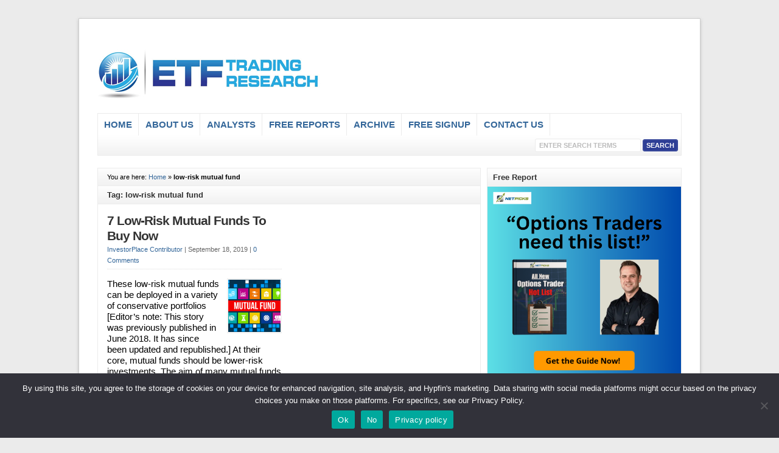

--- FILE ---
content_type: text/html; charset=UTF-8
request_url: https://etftradingresearch.com/tag/low-risk-mutual-fund
body_size: 11564
content:
<!DOCTYPE html PUBLIC "-//W3C//DTD XHTML 1.0 Transitional//EN" "http://www.w3.org/TR/xhtml1/DTD/xhtml1-transitional.dtd">

<html xmlns="http://www.w3.org/1999/xhtml" lang="en-US">

<head profile="http://gmpg.org/xfn/11">

<meta http-equiv="X-UA-Compatible" content="IE=edge" />

<meta http-equiv="Content-Type" content="text/html; charset=UTF-8" />

<title>low-risk mutual fund  : ETF Trading Research</title>

<link rel="stylesheet" href="https://etftradingresearch.com/wp-content/themes/wp-clearV6.0/style.css" type="text/css" media="screen" />

<link rel="stylesheet" href="https://etftradingresearch.com/wp-content/themes/wp-clearV6.0/style-font.css" type="text/css" media="screen" />

	<!-- Responsive Design Resources -->
	<link rel="stylesheet" href="https://etftradingresearch.com/wp-content/themes/wp-clearV6.0/style-responsive.css" type="text/css" media="screen" />
	<meta name="viewport" content="width=device-width,initial-scale=1" />

<link rel="pingback" href="https://etftradingresearch.com/xmlrpc.php" />

<meta name='robots' content='index, follow, max-image-preview:large, max-snippet:-1, max-video-preview:-1' />

	<!-- This site is optimized with the Yoast SEO plugin v26.7 - https://yoast.com/wordpress/plugins/seo/ -->
	<link rel="canonical" href="https://etftradingresearch.com/tag/low-risk-mutual-fund" />
	<meta property="og:locale" content="en_US" />
	<meta property="og:type" content="article" />
	<meta property="og:title" content="low-risk mutual fund" />
	<meta property="og:url" content="https://etftradingresearch.com/tag/low-risk-mutual-fund" />
	<meta property="og:site_name" content="ETF Trading Research" />
	<script type="application/ld+json" class="yoast-schema-graph">{"@context":"https://schema.org","@graph":[{"@type":"CollectionPage","@id":"https://etftradingresearch.com/tag/low-risk-mutual-fund","url":"https://etftradingresearch.com/tag/low-risk-mutual-fund","name":"low-risk mutual fund","isPartOf":{"@id":"https://etftradingresearch.com/#website"},"primaryImageOfPage":{"@id":"https://etftradingresearch.com/tag/low-risk-mutual-fund#primaryimage"},"image":{"@id":"https://etftradingresearch.com/tag/low-risk-mutual-fund#primaryimage"},"thumbnailUrl":"https://etftradingresearch.com/wp-content/uploads/2019/09/mutual-fund.png","breadcrumb":{"@id":"https://etftradingresearch.com/tag/low-risk-mutual-fund#breadcrumb"},"inLanguage":"en-US"},{"@type":"ImageObject","inLanguage":"en-US","@id":"https://etftradingresearch.com/tag/low-risk-mutual-fund#primaryimage","url":"https://etftradingresearch.com/wp-content/uploads/2019/09/mutual-fund.png","contentUrl":"https://etftradingresearch.com/wp-content/uploads/2019/09/mutual-fund.png","width":425,"height":283,"caption":"low-risk mutual funds"},{"@type":"BreadcrumbList","@id":"https://etftradingresearch.com/tag/low-risk-mutual-fund#breadcrumb","itemListElement":[{"@type":"ListItem","position":1,"name":"Home","item":"https://etftradingresearch.com/"},{"@type":"ListItem","position":2,"name":"low-risk mutual fund"}]},{"@type":"WebSite","@id":"https://etftradingresearch.com/#website","url":"https://etftradingresearch.com/","name":"ETF Trading Research","description":"ETF Breaking News and Commetary","potentialAction":[{"@type":"SearchAction","target":{"@type":"EntryPoint","urlTemplate":"https://etftradingresearch.com/?s={search_term_string}"},"query-input":{"@type":"PropertyValueSpecification","valueRequired":true,"valueName":"search_term_string"}}],"inLanguage":"en-US"}]}</script>
	<!-- / Yoast SEO plugin. -->


<link rel="alternate" type="application/rss+xml" title="ETF Trading Research &raquo; Feed" href="https://etftradingresearch.com/feed" />
<link rel="alternate" type="application/rss+xml" title="ETF Trading Research &raquo; Comments Feed" href="https://etftradingresearch.com/comments/feed" />
<link rel="alternate" type="application/rss+xml" title="ETF Trading Research &raquo; low-risk mutual fund Tag Feed" href="https://etftradingresearch.com/tag/low-risk-mutual-fund/feed" />
<style id='wp-img-auto-sizes-contain-inline-css' type='text/css'>
img:is([sizes=auto i],[sizes^="auto," i]){contain-intrinsic-size:3000px 1500px}
/*# sourceURL=wp-img-auto-sizes-contain-inline-css */
</style>
<style id='wp-emoji-styles-inline-css' type='text/css'>

	img.wp-smiley, img.emoji {
		display: inline !important;
		border: none !important;
		box-shadow: none !important;
		height: 1em !important;
		width: 1em !important;
		margin: 0 0.07em !important;
		vertical-align: -0.1em !important;
		background: none !important;
		padding: 0 !important;
	}
/*# sourceURL=wp-emoji-styles-inline-css */
</style>
<style id='wp-block-library-inline-css' type='text/css'>
:root{--wp-block-synced-color:#7a00df;--wp-block-synced-color--rgb:122,0,223;--wp-bound-block-color:var(--wp-block-synced-color);--wp-editor-canvas-background:#ddd;--wp-admin-theme-color:#007cba;--wp-admin-theme-color--rgb:0,124,186;--wp-admin-theme-color-darker-10:#006ba1;--wp-admin-theme-color-darker-10--rgb:0,107,160.5;--wp-admin-theme-color-darker-20:#005a87;--wp-admin-theme-color-darker-20--rgb:0,90,135;--wp-admin-border-width-focus:2px}@media (min-resolution:192dpi){:root{--wp-admin-border-width-focus:1.5px}}.wp-element-button{cursor:pointer}:root .has-very-light-gray-background-color{background-color:#eee}:root .has-very-dark-gray-background-color{background-color:#313131}:root .has-very-light-gray-color{color:#eee}:root .has-very-dark-gray-color{color:#313131}:root .has-vivid-green-cyan-to-vivid-cyan-blue-gradient-background{background:linear-gradient(135deg,#00d084,#0693e3)}:root .has-purple-crush-gradient-background{background:linear-gradient(135deg,#34e2e4,#4721fb 50%,#ab1dfe)}:root .has-hazy-dawn-gradient-background{background:linear-gradient(135deg,#faaca8,#dad0ec)}:root .has-subdued-olive-gradient-background{background:linear-gradient(135deg,#fafae1,#67a671)}:root .has-atomic-cream-gradient-background{background:linear-gradient(135deg,#fdd79a,#004a59)}:root .has-nightshade-gradient-background{background:linear-gradient(135deg,#330968,#31cdcf)}:root .has-midnight-gradient-background{background:linear-gradient(135deg,#020381,#2874fc)}:root{--wp--preset--font-size--normal:16px;--wp--preset--font-size--huge:42px}.has-regular-font-size{font-size:1em}.has-larger-font-size{font-size:2.625em}.has-normal-font-size{font-size:var(--wp--preset--font-size--normal)}.has-huge-font-size{font-size:var(--wp--preset--font-size--huge)}.has-text-align-center{text-align:center}.has-text-align-left{text-align:left}.has-text-align-right{text-align:right}.has-fit-text{white-space:nowrap!important}#end-resizable-editor-section{display:none}.aligncenter{clear:both}.items-justified-left{justify-content:flex-start}.items-justified-center{justify-content:center}.items-justified-right{justify-content:flex-end}.items-justified-space-between{justify-content:space-between}.screen-reader-text{border:0;clip-path:inset(50%);height:1px;margin:-1px;overflow:hidden;padding:0;position:absolute;width:1px;word-wrap:normal!important}.screen-reader-text:focus{background-color:#ddd;clip-path:none;color:#444;display:block;font-size:1em;height:auto;left:5px;line-height:normal;padding:15px 23px 14px;text-decoration:none;top:5px;width:auto;z-index:100000}html :where(.has-border-color){border-style:solid}html :where([style*=border-top-color]){border-top-style:solid}html :where([style*=border-right-color]){border-right-style:solid}html :where([style*=border-bottom-color]){border-bottom-style:solid}html :where([style*=border-left-color]){border-left-style:solid}html :where([style*=border-width]){border-style:solid}html :where([style*=border-top-width]){border-top-style:solid}html :where([style*=border-right-width]){border-right-style:solid}html :where([style*=border-bottom-width]){border-bottom-style:solid}html :where([style*=border-left-width]){border-left-style:solid}html :where(img[class*=wp-image-]){height:auto;max-width:100%}:where(figure){margin:0 0 1em}html :where(.is-position-sticky){--wp-admin--admin-bar--position-offset:var(--wp-admin--admin-bar--height,0px)}@media screen and (max-width:600px){html :where(.is-position-sticky){--wp-admin--admin-bar--position-offset:0px}}

/*# sourceURL=wp-block-library-inline-css */
</style><style id='global-styles-inline-css' type='text/css'>
:root{--wp--preset--aspect-ratio--square: 1;--wp--preset--aspect-ratio--4-3: 4/3;--wp--preset--aspect-ratio--3-4: 3/4;--wp--preset--aspect-ratio--3-2: 3/2;--wp--preset--aspect-ratio--2-3: 2/3;--wp--preset--aspect-ratio--16-9: 16/9;--wp--preset--aspect-ratio--9-16: 9/16;--wp--preset--color--black: #000000;--wp--preset--color--cyan-bluish-gray: #abb8c3;--wp--preset--color--white: #ffffff;--wp--preset--color--pale-pink: #f78da7;--wp--preset--color--vivid-red: #cf2e2e;--wp--preset--color--luminous-vivid-orange: #ff6900;--wp--preset--color--luminous-vivid-amber: #fcb900;--wp--preset--color--light-green-cyan: #7bdcb5;--wp--preset--color--vivid-green-cyan: #00d084;--wp--preset--color--pale-cyan-blue: #8ed1fc;--wp--preset--color--vivid-cyan-blue: #0693e3;--wp--preset--color--vivid-purple: #9b51e0;--wp--preset--gradient--vivid-cyan-blue-to-vivid-purple: linear-gradient(135deg,rgb(6,147,227) 0%,rgb(155,81,224) 100%);--wp--preset--gradient--light-green-cyan-to-vivid-green-cyan: linear-gradient(135deg,rgb(122,220,180) 0%,rgb(0,208,130) 100%);--wp--preset--gradient--luminous-vivid-amber-to-luminous-vivid-orange: linear-gradient(135deg,rgb(252,185,0) 0%,rgb(255,105,0) 100%);--wp--preset--gradient--luminous-vivid-orange-to-vivid-red: linear-gradient(135deg,rgb(255,105,0) 0%,rgb(207,46,46) 100%);--wp--preset--gradient--very-light-gray-to-cyan-bluish-gray: linear-gradient(135deg,rgb(238,238,238) 0%,rgb(169,184,195) 100%);--wp--preset--gradient--cool-to-warm-spectrum: linear-gradient(135deg,rgb(74,234,220) 0%,rgb(151,120,209) 20%,rgb(207,42,186) 40%,rgb(238,44,130) 60%,rgb(251,105,98) 80%,rgb(254,248,76) 100%);--wp--preset--gradient--blush-light-purple: linear-gradient(135deg,rgb(255,206,236) 0%,rgb(152,150,240) 100%);--wp--preset--gradient--blush-bordeaux: linear-gradient(135deg,rgb(254,205,165) 0%,rgb(254,45,45) 50%,rgb(107,0,62) 100%);--wp--preset--gradient--luminous-dusk: linear-gradient(135deg,rgb(255,203,112) 0%,rgb(199,81,192) 50%,rgb(65,88,208) 100%);--wp--preset--gradient--pale-ocean: linear-gradient(135deg,rgb(255,245,203) 0%,rgb(182,227,212) 50%,rgb(51,167,181) 100%);--wp--preset--gradient--electric-grass: linear-gradient(135deg,rgb(202,248,128) 0%,rgb(113,206,126) 100%);--wp--preset--gradient--midnight: linear-gradient(135deg,rgb(2,3,129) 0%,rgb(40,116,252) 100%);--wp--preset--font-size--small: 13px;--wp--preset--font-size--medium: 20px;--wp--preset--font-size--large: 36px;--wp--preset--font-size--x-large: 42px;--wp--preset--spacing--20: 0.44rem;--wp--preset--spacing--30: 0.67rem;--wp--preset--spacing--40: 1rem;--wp--preset--spacing--50: 1.5rem;--wp--preset--spacing--60: 2.25rem;--wp--preset--spacing--70: 3.38rem;--wp--preset--spacing--80: 5.06rem;--wp--preset--shadow--natural: 6px 6px 9px rgba(0, 0, 0, 0.2);--wp--preset--shadow--deep: 12px 12px 50px rgba(0, 0, 0, 0.4);--wp--preset--shadow--sharp: 6px 6px 0px rgba(0, 0, 0, 0.2);--wp--preset--shadow--outlined: 6px 6px 0px -3px rgb(255, 255, 255), 6px 6px rgb(0, 0, 0);--wp--preset--shadow--crisp: 6px 6px 0px rgb(0, 0, 0);}:where(.is-layout-flex){gap: 0.5em;}:where(.is-layout-grid){gap: 0.5em;}body .is-layout-flex{display: flex;}.is-layout-flex{flex-wrap: wrap;align-items: center;}.is-layout-flex > :is(*, div){margin: 0;}body .is-layout-grid{display: grid;}.is-layout-grid > :is(*, div){margin: 0;}:where(.wp-block-columns.is-layout-flex){gap: 2em;}:where(.wp-block-columns.is-layout-grid){gap: 2em;}:where(.wp-block-post-template.is-layout-flex){gap: 1.25em;}:where(.wp-block-post-template.is-layout-grid){gap: 1.25em;}.has-black-color{color: var(--wp--preset--color--black) !important;}.has-cyan-bluish-gray-color{color: var(--wp--preset--color--cyan-bluish-gray) !important;}.has-white-color{color: var(--wp--preset--color--white) !important;}.has-pale-pink-color{color: var(--wp--preset--color--pale-pink) !important;}.has-vivid-red-color{color: var(--wp--preset--color--vivid-red) !important;}.has-luminous-vivid-orange-color{color: var(--wp--preset--color--luminous-vivid-orange) !important;}.has-luminous-vivid-amber-color{color: var(--wp--preset--color--luminous-vivid-amber) !important;}.has-light-green-cyan-color{color: var(--wp--preset--color--light-green-cyan) !important;}.has-vivid-green-cyan-color{color: var(--wp--preset--color--vivid-green-cyan) !important;}.has-pale-cyan-blue-color{color: var(--wp--preset--color--pale-cyan-blue) !important;}.has-vivid-cyan-blue-color{color: var(--wp--preset--color--vivid-cyan-blue) !important;}.has-vivid-purple-color{color: var(--wp--preset--color--vivid-purple) !important;}.has-black-background-color{background-color: var(--wp--preset--color--black) !important;}.has-cyan-bluish-gray-background-color{background-color: var(--wp--preset--color--cyan-bluish-gray) !important;}.has-white-background-color{background-color: var(--wp--preset--color--white) !important;}.has-pale-pink-background-color{background-color: var(--wp--preset--color--pale-pink) !important;}.has-vivid-red-background-color{background-color: var(--wp--preset--color--vivid-red) !important;}.has-luminous-vivid-orange-background-color{background-color: var(--wp--preset--color--luminous-vivid-orange) !important;}.has-luminous-vivid-amber-background-color{background-color: var(--wp--preset--color--luminous-vivid-amber) !important;}.has-light-green-cyan-background-color{background-color: var(--wp--preset--color--light-green-cyan) !important;}.has-vivid-green-cyan-background-color{background-color: var(--wp--preset--color--vivid-green-cyan) !important;}.has-pale-cyan-blue-background-color{background-color: var(--wp--preset--color--pale-cyan-blue) !important;}.has-vivid-cyan-blue-background-color{background-color: var(--wp--preset--color--vivid-cyan-blue) !important;}.has-vivid-purple-background-color{background-color: var(--wp--preset--color--vivid-purple) !important;}.has-black-border-color{border-color: var(--wp--preset--color--black) !important;}.has-cyan-bluish-gray-border-color{border-color: var(--wp--preset--color--cyan-bluish-gray) !important;}.has-white-border-color{border-color: var(--wp--preset--color--white) !important;}.has-pale-pink-border-color{border-color: var(--wp--preset--color--pale-pink) !important;}.has-vivid-red-border-color{border-color: var(--wp--preset--color--vivid-red) !important;}.has-luminous-vivid-orange-border-color{border-color: var(--wp--preset--color--luminous-vivid-orange) !important;}.has-luminous-vivid-amber-border-color{border-color: var(--wp--preset--color--luminous-vivid-amber) !important;}.has-light-green-cyan-border-color{border-color: var(--wp--preset--color--light-green-cyan) !important;}.has-vivid-green-cyan-border-color{border-color: var(--wp--preset--color--vivid-green-cyan) !important;}.has-pale-cyan-blue-border-color{border-color: var(--wp--preset--color--pale-cyan-blue) !important;}.has-vivid-cyan-blue-border-color{border-color: var(--wp--preset--color--vivid-cyan-blue) !important;}.has-vivid-purple-border-color{border-color: var(--wp--preset--color--vivid-purple) !important;}.has-vivid-cyan-blue-to-vivid-purple-gradient-background{background: var(--wp--preset--gradient--vivid-cyan-blue-to-vivid-purple) !important;}.has-light-green-cyan-to-vivid-green-cyan-gradient-background{background: var(--wp--preset--gradient--light-green-cyan-to-vivid-green-cyan) !important;}.has-luminous-vivid-amber-to-luminous-vivid-orange-gradient-background{background: var(--wp--preset--gradient--luminous-vivid-amber-to-luminous-vivid-orange) !important;}.has-luminous-vivid-orange-to-vivid-red-gradient-background{background: var(--wp--preset--gradient--luminous-vivid-orange-to-vivid-red) !important;}.has-very-light-gray-to-cyan-bluish-gray-gradient-background{background: var(--wp--preset--gradient--very-light-gray-to-cyan-bluish-gray) !important;}.has-cool-to-warm-spectrum-gradient-background{background: var(--wp--preset--gradient--cool-to-warm-spectrum) !important;}.has-blush-light-purple-gradient-background{background: var(--wp--preset--gradient--blush-light-purple) !important;}.has-blush-bordeaux-gradient-background{background: var(--wp--preset--gradient--blush-bordeaux) !important;}.has-luminous-dusk-gradient-background{background: var(--wp--preset--gradient--luminous-dusk) !important;}.has-pale-ocean-gradient-background{background: var(--wp--preset--gradient--pale-ocean) !important;}.has-electric-grass-gradient-background{background: var(--wp--preset--gradient--electric-grass) !important;}.has-midnight-gradient-background{background: var(--wp--preset--gradient--midnight) !important;}.has-small-font-size{font-size: var(--wp--preset--font-size--small) !important;}.has-medium-font-size{font-size: var(--wp--preset--font-size--medium) !important;}.has-large-font-size{font-size: var(--wp--preset--font-size--large) !important;}.has-x-large-font-size{font-size: var(--wp--preset--font-size--x-large) !important;}
/*# sourceURL=global-styles-inline-css */
</style>

<style id='classic-theme-styles-inline-css' type='text/css'>
/*! This file is auto-generated */
.wp-block-button__link{color:#fff;background-color:#32373c;border-radius:9999px;box-shadow:none;text-decoration:none;padding:calc(.667em + 2px) calc(1.333em + 2px);font-size:1.125em}.wp-block-file__button{background:#32373c;color:#fff;text-decoration:none}
/*# sourceURL=/wp-includes/css/classic-themes.min.css */
</style>
<link rel='stylesheet' id='cookie-notice-front-css' href='https://etftradingresearch.com/wp-content/plugins/cookie-notice/css/front.min.css?ver=2.5.11' type='text/css' media='all' />
<script type="text/javascript" id="cookie-notice-front-js-before">
/* <![CDATA[ */
var cnArgs = {"ajaxUrl":"https:\/\/etftradingresearch.com\/wp-admin\/admin-ajax.php","nonce":"037e889990","hideEffect":"fade","position":"bottom","onScroll":false,"onScrollOffset":100,"onClick":false,"cookieName":"cookie_notice_accepted","cookieTime":2592000,"cookieTimeRejected":2592000,"globalCookie":false,"redirection":false,"cache":false,"revokeCookies":false,"revokeCookiesOpt":"automatic"};

//# sourceURL=cookie-notice-front-js-before
/* ]]> */
</script>
<script type="text/javascript" src="https://etftradingresearch.com/wp-content/plugins/cookie-notice/js/front.min.js?ver=2.5.11" id="cookie-notice-front-js"></script>
<script type="text/javascript" src="https://etftradingresearch.com/wp-content/themes/wp-clearV6.0/js/external.js?ver=8467300dfb6bb454afc26210b3a0b344" id="external-js"></script>
<script type="text/javascript" src="https://etftradingresearch.com/wp-content/themes/wp-clearV6.0/js/suckerfish.js?ver=8467300dfb6bb454afc26210b3a0b344" id="suckerfish-js"></script>
<script type="text/javascript" src="https://etftradingresearch.com/wp-content/themes/wp-clearV6.0/js/suckerfish-cat.js?ver=8467300dfb6bb454afc26210b3a0b344" id="suckerfish-cat-js"></script>
<script type="text/javascript" src="https://etftradingresearch.com/wp-includes/js/jquery/jquery.min.js?ver=3.7.1" id="jquery-core-js"></script>
<script type="text/javascript" src="https://etftradingresearch.com/wp-includes/js/jquery/jquery-migrate.min.js?ver=3.4.1" id="jquery-migrate-js"></script>
<script type="text/javascript" src="https://etftradingresearch.com/wp-content/themes/wp-clearV6.0/js/jquery.mobilemenu.js?ver=8467300dfb6bb454afc26210b3a0b344" id="mobilmenu-js"></script>
<script type="text/javascript" src="https://etftradingresearch.com/wp-content/themes/wp-clearV6.0/js/flexslider.js?ver=8467300dfb6bb454afc26210b3a0b344" id="flexslider-js"></script>
<link rel="https://api.w.org/" href="https://etftradingresearch.com/wp-json/" /><link rel="alternate" title="JSON" type="application/json" href="https://etftradingresearch.com/wp-json/wp/v2/tags/2380" /><link rel="EditURI" type="application/rsd+xml" title="RSD" href="https://etftradingresearch.com/xmlrpc.php?rsd" />

<!-- Alternate Stylesheet -->
<link href="https://etftradingresearch.com/wp-content/themes/wp-clearV6.0/styles/default.css" rel="stylesheet" type="text/css" />

<!-- Custom Styles from Theme Setting Page -->
<style type="text/css">
body {background-color:#ebebeb;font-family:Arial,Helvetica,sans-serif;}
#topnav {border-bottom:0} #wrap {padding:20px 30px 20px;border-width:1px;border-style:solid;border-color:#cfcfcf;box-shadow:0px 2px 5px rgba(100,100,100,.3);-moz-box-shadow:0px 2px 5px rgba(100,100,100,.3);-webkit-box-shadow:0px 2px 5px rgba(100,100,100,.3);margin:30px auto}
h1,h2,h3,h4,h5,h6,h7,#sitetitle .title {font-family:Arial,Helvetica,sans-serif;font-weight:;}
#sitetitle .title,#sitetitle .description {float:none;text-indent:-999em;position:absolute;display:none;left:-999em;}
#topnav,#topnav ul ul a {background:#2d3691;}
#topnav ul a,#topnav ul ul a {color:#ffffff;}
#catnav,#catnav ul ul a {font-size:11pt;}
a.comment-reply-link,a.comment-reply-link:link,a.comment-reply-link:visited,#commentform input#submit,.archive-tabs a,.archive-tabs a:link,.archive-tabs a:visited,a.more-link,a.more-link:link,a.more-link:visited,p.email-form .subbutton,#searchform #submitbutton {border-color:#2d3e95;background-color:#2d3e95;}
</style>

<!-- Styles from custom.css -->
<link href="https://etftradingresearch.com/wp-content/themes/wp-clearV6.0/custom.css" rel="stylesheet" type="text/css" />

	<!-- MobileMenu JS -->
	<script type="text/javascript">
		jQuery(function () {
			jQuery('.nav').mobileMenu({ defaultText: 'Navigate to ...' });
			jQuery('.catnav').mobileMenu({ defaultText: 'Navigate to ... ', className: 'select-menu-catnav' });
		});
	</script>

	<!-- Media Queries Script for IE8 and Older -->
	<!--[if lt IE 9]>
		<script type="text/javascript" src="http://css3-mediaqueries-js.googlecode.com/svn/trunk/css3-mediaqueries.js"></script>
	<![endif]-->
<!-- Begin comScore Tag -->
<script>
  var _comscore = _comscore || [];
  _comscore.push({ c1: "2", c2: "16807273" });
  (function() {
    var s = document.createElement("script"), el = document.getElementsByTagName("script")[0]; s.async = true;
    s.src = (document.location.protocol == "https:" ? "https://sb" : "http://b") + ".scorecardresearch.com/beacon.js";
    el.parentNode.insertBefore(s, el);
  })();
</script>
<noscript>
  <img src="http://b.scorecardresearch.com/p?c1=2&c2=16807273&cv=2.0&cj=1" />
</noscript>
<!-- End comScore Tag -->

<!-- Facebook Pixel Code -->
<script>
!function(f,b,e,v,n,t,s){if(f.fbq)return;n=f.fbq=function(){n.callMethod?
n.callMethod.apply(n,arguments):n.queue.push(arguments)};if(!f._fbq)f._fbq=n;
n.push=n;n.loaded=!0;n.version='2.0';n.queue=[];t=b.createElement(e);t.async=!0;
t.src=v;s=b.getElementsByTagName(e)[0];s.parentNode.insertBefore(t,s)}(window,
document,'script','https://connect.facebook.net/en_US/fbevents.js');

fbq('init', '1713095575636536');
fbq('track', "PageView");</script>
<noscript><img height="1" width="1" style="display:none"
src="https://www.facebook.com/tr?id=1713095575636536&ev=PageView&noscript=1"
/></noscript>
<!-- End Facebook Pixel Code -->

<!-- Unbounce Stickybar Pixel Disclaimer Code -->
<script src="//a022bf2132cb49e084a688e685db066a.js.ubembed.com" async></script>
<!-- END Unbounce Stickybar Pixel Disclaimer Code -->
<link rel="icon" href="https://etftradingresearch.com/wp-content/uploads/2024/09/cropped-ETR-Favicon-1-32x32.png" sizes="32x32" />
<link rel="icon" href="https://etftradingresearch.com/wp-content/uploads/2024/09/cropped-ETR-Favicon-1-192x192.png" sizes="192x192" />
<link rel="apple-touch-icon" href="https://etftradingresearch.com/wp-content/uploads/2024/09/cropped-ETR-Favicon-1-180x180.png" />
<meta name="msapplication-TileImage" content="https://etftradingresearch.com/wp-content/uploads/2024/09/cropped-ETR-Favicon-1-270x270.png" />
		<style type="text/css" id="wp-custom-css">
			p {
	font-size:15px;
	color:black;
}
li {
	font-size:15px;
	color:black;
}		</style>
		

</head>

<body class="archive tag tag-low-risk-mutual-fund tag-2380 wp-theme-wp-clearV60 cookies-not-set c-sw">


<div class="outer-wrap">

	
	<div id="wrap">

		<div id="header">
			<div id="head-content" class="clearfix">
									<div id="logo">
						<a href="https://etftradingresearch.com" title="ETF Trading Research"><img src="https://www.etftradingresearch.com/wp-content/uploads/2012/10/etrlogo.jpg" alt="ETF Trading Research" /></a>
					</div>
											</div>
		</div>


					<div class="nav-wrapper_cat">
				<div id="catnav">
					<ul class="catnav clearfix">
						<li id="menu-item-22" class="menu-item menu-item-type-custom menu-item-object-custom menu-item-home menu-item-22"><a href="http://etftradingresearch.com">Home</a></li>
<li id="menu-item-20" class="menu-item menu-item-type-post_type menu-item-object-page menu-item-20"><a href="https://etftradingresearch.com/about-us">About Us</a></li>
<li id="menu-item-35" class="menu-item menu-item-type-post_type menu-item-object-page menu-item-35"><a href="https://etftradingresearch.com/analysts">Analysts</a></li>
<li id="menu-item-39" class="menu-item menu-item-type-post_type menu-item-object-page menu-item-39"><a href="https://etftradingresearch.com/free-reports">Free Reports</a></li>
<li id="menu-item-38" class="menu-item menu-item-type-post_type menu-item-object-page menu-item-has-children menu-item-38"><a href="https://etftradingresearch.com/archive">Archive</a>
<ul class="sub-menu">
	<li id="menu-item-88" class="menu-item menu-item-type-taxonomy menu-item-object-category menu-item-88"><a href="https://etftradingresearch.com/bond-etfs">Bond ETFs</a></li>
	<li id="menu-item-89" class="menu-item menu-item-type-taxonomy menu-item-object-category menu-item-89"><a href="https://etftradingresearch.com/commodity-etfs">Commodity ETFs</a></li>
	<li id="menu-item-3090" class="menu-item menu-item-type-taxonomy menu-item-object-category menu-item-3090"><a href="https://etftradingresearch.com/closed-end-funds">Closed-End Funds (CEFs)</a></li>
	<li id="menu-item-90" class="menu-item menu-item-type-taxonomy menu-item-object-category menu-item-90"><a href="https://etftradingresearch.com/currency-etfs">Currency ETFs</a></li>
	<li id="menu-item-91" class="menu-item menu-item-type-taxonomy menu-item-object-category menu-item-91"><a href="https://etftradingresearch.com/dividend-etfs">Dividend ETFs</a></li>
	<li id="menu-item-93" class="menu-item menu-item-type-taxonomy menu-item-object-category menu-item-93"><a href="https://etftradingresearch.com/foreign-market-etfs">Foreign Market ETFs</a></li>
	<li id="menu-item-94" class="menu-item menu-item-type-taxonomy menu-item-object-category menu-item-94"><a href="https://etftradingresearch.com/index-etfs">Index ETFs</a></li>
	<li id="menu-item-95" class="menu-item menu-item-type-taxonomy menu-item-object-category menu-item-95"><a href="https://etftradingresearch.com/inverse-etfs">Inverse ETFs</a></li>
	<li id="menu-item-96" class="menu-item menu-item-type-taxonomy menu-item-object-category menu-item-96"><a href="https://etftradingresearch.com/investment-style-etfs">Investment Style ETFs</a></li>
	<li id="menu-item-97" class="menu-item menu-item-type-taxonomy menu-item-object-category menu-item-97"><a href="https://etftradingresearch.com/leveraged-etfs">Leveraged ETFs</a></li>
	<li id="menu-item-99" class="menu-item menu-item-type-taxonomy menu-item-object-category menu-item-99"><a href="https://etftradingresearch.com/sector-etfs">Sector ETFs</a></li>
	<li id="menu-item-92" class="menu-item menu-item-type-taxonomy menu-item-object-category menu-item-92"><a href="https://etftradingresearch.com/etfs">ETFs</a></li>
	<li id="menu-item-98" class="menu-item menu-item-type-taxonomy menu-item-object-category menu-item-98"><a href="https://etftradingresearch.com/market-analysis">Market Analysis</a></li>
	<li id="menu-item-3974" class="menu-item menu-item-type-taxonomy menu-item-object-category menu-item-3974"><a href="https://etftradingresearch.com/mutual-funds">Mutual Funds</a></li>
	<li id="menu-item-2987" class="menu-item menu-item-type-taxonomy menu-item-object-category menu-item-2987"><a href="https://etftradingresearch.com/reits">REITs</a></li>
	<li id="menu-item-100" class="menu-item menu-item-type-taxonomy menu-item-object-category menu-item-100"><a href="https://etftradingresearch.com/whats-going-on">What&#8217;s Going On?</a></li>
</ul>
</li>
<li id="menu-item-37" class="menu-item menu-item-type-post_type menu-item-object-page menu-item-37"><a href="https://etftradingresearch.com/free-sign-up">Free Signup</a></li>
<li id="menu-item-165" class="menu-item menu-item-type-post_type menu-item-object-page menu-item-165"><a href="https://etftradingresearch.com/contact-us">Contact Us</a></li>
						<li class="search"><form id="searchform" method="get" action="https://etftradingresearch.com/" ><input type="text" value="Enter Search Terms" onfocus="if (this.value == 'Enter Search Terms') {this.value = '';}" onblur="if (this.value == '') {this.value = 'Enter Search Terms';}" size="18" maxlength="50" name="s" id="searchfield" /><input type="submit" value="search" id="submitbutton" /></form>
</li>
					</ul>
				</div>
			</div>
		
		

		<div id="page" class="clearfix">

			<div class="page-border clearfix">


				<div id="contentleft" class="clearfix">


					<div id="content" class="clearfix">

						<p id="breadcrumbs">	You are here:
<span><span><a href="https://etftradingresearch.com/">Home</a></span> » <span class="breadcrumb_last" aria-current="page"><strong>low-risk mutual fund</strong></span></span></p>
						
													<h1 class="archive-title entry-title">Tag: low-risk mutual fund</h1>
						
																	
				<div class="post-by-2 clearfix">


					<div class="post-left">

						<div class="post-4892 post type-post status-publish format-standard has-post-thumbnail hentry category-mutual-funds tag-aclax tag-bond-mutual-fund-investing tag-bond-mutual-funds tag-dividend-funds tag-fconx tag-fstax tag-fund tag-funds tag-gtndx tag-low-risk-mutual-fund tag-low-risk-mutual-funds tag-mutual-fund tag-mutual-fund-investing tag-mutual-funds tag-veipx tag-vipsx tag-vtsax" id="post-main-4892">

							<div class="entry clearfix">

								<h2 class="post-title entry-title"><a href="https://etftradingresearch.com/7-low-risk-mutual-funds-to-buy-now" rel="bookmark" title="Permanent Link to 7 Low-Risk Mutual Funds To Buy Now">7 Low-Risk Mutual Funds To Buy Now</a></h2>

								<div class="meta">

	<span class="meta-author">
		<a href="https://etftradingresearch.com/author/investorplace-contributor" title="Posts by InvestorPlace Contributor" rel="author">InvestorPlace Contributor</a> | 
	</span> 

	<span class="meta-date">
		September 18, 2019	</span> 

		<span class="meta-comments">
		 | <a href="https://etftradingresearch.com/7-low-risk-mutual-funds-to-buy-now#respond" rel="bookmark" title="Comments for 7 Low-Risk Mutual Funds To Buy Now">0 Comments</a>
	</span>
	 

</div>
								<a href="https://etftradingresearch.com/7-low-risk-mutual-funds-to-buy-now" rel="bookmark" title="Permanent Link to 7 Low-Risk Mutual Funds To Buy Now">		<img class="thumbnail" src="//etftradingresearch.com/wp-content/uploads/2019/09/mutual-fund-150x150.png" alt="7 Low-Risk Mutual Funds To Buy Now" title="7 Low-Risk Mutual Funds To Buy Now" />
	</a>

										<p>These low-risk mutual funds can be deployed in a variety of conservative portfolios [Editor’s note: This story was previously published in June 2018. It has since been updated and republished.] At their core, mutual funds should be lower-risk investments. The aim of many mutual funds is to provide broad-based exposure to a particular asset class; [&hellip;]</p>
		<p class="readmore"><a class="more-link" href="https://etftradingresearch.com/7-low-risk-mutual-funds-to-buy-now" rel="nofollow" title="Permanent Link to 7 Low-Risk Mutual Funds To Buy Now">Continue Reading</a></p>
	
								<div style="clear:both;"></div>

							</div>

						</div>

					</div>

					

					<div class="navigation clearfix">
				</div>
				</div>						
					</div> <!-- End #content div -->

					
				</div> <!-- End #contentleft div -->


		<div id="contentright">

						<div id="sidebar" class="clearfix">
				<div id="media_image-2" class="widget widget_media_image"><div class="widget-wrap"><h3 class="widgettitle"><span>Free Report</span></h3><a href="https://netpicks.isrefer.com/go/affhotlist/hyperion/" target="_blank"><img width="1080" height="1080" src="https://etftradingresearch.com/wp-content/uploads/2025/08/Hot-list-banner-ad-4.png" class="image wp-image-5262  attachment-full size-full" alt="" style="max-width: 100%; height: auto;" title="Free Report" decoding="async" loading="lazy" srcset="https://etftradingresearch.com/wp-content/uploads/2025/08/Hot-list-banner-ad-4.png 1080w, https://etftradingresearch.com/wp-content/uploads/2025/08/Hot-list-banner-ad-4-300x300.png 300w, https://etftradingresearch.com/wp-content/uploads/2025/08/Hot-list-banner-ad-4-1024x1024.png 1024w, https://etftradingresearch.com/wp-content/uploads/2025/08/Hot-list-banner-ad-4-150x150.png 150w, https://etftradingresearch.com/wp-content/uploads/2025/08/Hot-list-banner-ad-4-768x768.png 768w" sizes="auto, (max-width: 1080px) 100vw, 1080px" /></a></div></div><div id="media_image-5" class="widget widget_media_image"><div class="widget-wrap"><h3 class="widgettitle"><span>VIP SMS Alerts</span></h3><a href="https://etftradingresearch.com/vip-sms-alerts" target="_blank"><img width="1080" height="1080" src="https://etftradingresearch.com/wp-content/uploads/2025/04/3.png" class="image wp-image-5247  attachment-full size-full" alt="" style="max-width: 100%; height: auto;" title="Free Report" decoding="async" loading="lazy" srcset="https://etftradingresearch.com/wp-content/uploads/2025/04/3.png 1080w, https://etftradingresearch.com/wp-content/uploads/2025/04/3-300x300.png 300w, https://etftradingresearch.com/wp-content/uploads/2025/04/3-1024x1024.png 1024w, https://etftradingresearch.com/wp-content/uploads/2025/04/3-150x150.png 150w, https://etftradingresearch.com/wp-content/uploads/2025/04/3-768x768.png 768w" sizes="auto, (max-width: 1080px) 100vw, 1080px" /></a></div></div><div id="categories-4" class="widget widget_categories"><div class="widget-wrap"><h3 class="widgettitle"><span>Categories</span></h3><form action="https://etftradingresearch.com" method="get"><label class="screen-reader-text" for="cat">Categories</label><select  name='cat' id='cat' class='postform'>
	<option value='-1'>Select Category</option>
	<option class="level-0" value="14">Bond ETFs</option>
	<option class="level-0" value="1395">Closed-End Funds (CEFs)</option>
	<option class="level-0" value="12">Commodity ETFs</option>
	<option class="level-0" value="10">Currency ETFs</option>
	<option class="level-0" value="17">Dividend ETFs</option>
	<option class="level-0" value="1">ETFs</option>
	<option class="level-0" value="9">Foreign Market ETFs</option>
	<option class="level-0" value="8">Index ETFs</option>
	<option class="level-0" value="15">Inverse ETFs</option>
	<option class="level-0" value="13">Investment Style ETFs</option>
	<option class="level-0" value="16">Leveraged ETFs</option>
	<option class="level-0" value="18">Market Analysis</option>
	<option class="level-0" value="1808">Mutual Funds</option>
	<option class="level-0" value="1355">REITs</option>
	<option class="level-0" value="11">Sector ETFs</option>
	<option class="level-0" value="19">What&#8217;s Going On?</option>
</select>
</form><script type="text/javascript">
/* <![CDATA[ */

( ( dropdownId ) => {
	const dropdown = document.getElementById( dropdownId );
	function onSelectChange() {
		setTimeout( () => {
			if ( 'escape' === dropdown.dataset.lastkey ) {
				return;
			}
			if ( dropdown.value && parseInt( dropdown.value ) > 0 && dropdown instanceof HTMLSelectElement ) {
				dropdown.parentElement.submit();
			}
		}, 250 );
	}
	function onKeyUp( event ) {
		if ( 'Escape' === event.key ) {
			dropdown.dataset.lastkey = 'escape';
		} else {
			delete dropdown.dataset.lastkey;
		}
	}
	function onClick() {
		delete dropdown.dataset.lastkey;
	}
	dropdown.addEventListener( 'keyup', onKeyUp );
	dropdown.addEventListener( 'click', onClick );
	dropdown.addEventListener( 'change', onSelectChange );
})( "cat" );

//# sourceURL=WP_Widget_Categories%3A%3Awidget
/* ]]> */
</script>
</div></div>
		<div id="recent-posts-4" class="widget widget_recent_entries"><div class="widget-wrap">
		<h3 class="widgettitle"><span>Recent Posts</span></h3>
		<ul>
											<li>
					<a href="https://etftradingresearch.com/a-secret-way-to-buy-apple-with-a-9-2-percent-dividend">A Secret Way To Buy Apple (With A 9.2% Dividend)</a>
									</li>
											<li>
					<a href="https://etftradingresearch.com/3-clean-energy-etfs-for-a-brighter-future">3 Clean Energy ETFs For A Brighter Future</a>
									</li>
											<li>
					<a href="https://etftradingresearch.com/why-many-investors-prefer-etfs-over-conventional-mutual-funds">Why Many Investors Prefer ETFs Over Conventional Mutual Funds</a>
									</li>
											<li>
					<a href="https://etftradingresearch.com/the-3-best-marijuana-etfs-for-investors-to-consider">The 3 Best Marijuana ETFs For Investors To Consider</a>
									</li>
											<li>
					<a href="https://etftradingresearch.com/heres-why-your-index-funds-and-bonds-wont-keep-up-over-the-next-decade">Here’s Why Your Index Funds And Bonds Won’t Keep Up Over The Next Decade</a>
									</li>
					</ul>

		</div></div>			</div>
			

			
		</div>


			</div> <!-- End .page-border div -->

		</div> <!-- End #page div -->

		
	</div> <!-- End #wrap div -->

		<div id="footer-widgets" class="maincontent">
		<div class="limit clearfix">
			<div class="footer-widget1">
				<div id="text-4" class="widget widget_text"><div class="widget-wrap"><h3 class="widgettitle"><span>ETF Trading Research</span></h3>			<div class="textwidget"><ul><li><a href="/about-us/">About Us</a><br></li>
<li><a href="https://hyperionfinancial.com/advertise-with-us/" target="_blank">Advertise With Us</a><br></li>
<li><a href="/analysts/">Analysts</a><br></li>
<li><a href="/contact-us/">Contact Us</a><br></li>
<li><a href="https://etftradingresearch.com/guest-post-policy">Guest Post Policy</a><br></li>
 <li><a href="/whitelist-us/">Whitelist Us</a><br></li>
</ul></div>
		</div></div>			</div>
			<div class="footer-widget2">
				<div id="text-8" class="widget widget_text"><div class="widget-wrap"><h3 class="widgettitle"><span>Legals</span></h3>			<div class="textwidget"><ul>
<li><a href="https://etftradingresearch.com//privacy-policy/">Privacy Policy</a></li>
<li><a href="https://etftradingresearch.com/terms-of-use-and-conditions-of-sale">Terms of Use &amp; Conditions of Sale</a></li>
<li><a href="https://dynamicwealthreport.com/list-of-disclosures/">17B Disclosure</a></li>
<li><a href="https://hyperionfinancial.com/do-not-sell-my-information/">Do Not Sell My Information</a></li>
</ul>
</div>
		</div></div>			</div>
			<div class="footer-widget3">
				<div id="media_image-3" class="widget widget_media_image"><div class="widget-wrap"><h3 class="widgettitle"><span>Free Report</span></h3><a href="https://get.dynamicwealthreport.com/dwr003/options-trading-free/" target="_blank"><img width="1080" height="1080" src="https://etftradingresearch.com/wp-content/uploads/2024/05/2024-05-DWR-Instant-Options-Cash-Website-Banner-Ad.png" class="image wp-image-5203  attachment-full size-full" alt="" style="max-width: 100%; height: auto;" title="Free Report" decoding="async" loading="lazy" srcset="https://etftradingresearch.com/wp-content/uploads/2024/05/2024-05-DWR-Instant-Options-Cash-Website-Banner-Ad.png 1080w, https://etftradingresearch.com/wp-content/uploads/2024/05/2024-05-DWR-Instant-Options-Cash-Website-Banner-Ad-300x300.png 300w, https://etftradingresearch.com/wp-content/uploads/2024/05/2024-05-DWR-Instant-Options-Cash-Website-Banner-Ad-1024x1024.png 1024w, https://etftradingresearch.com/wp-content/uploads/2024/05/2024-05-DWR-Instant-Options-Cash-Website-Banner-Ad-150x150.png 150w, https://etftradingresearch.com/wp-content/uploads/2024/05/2024-05-DWR-Instant-Options-Cash-Website-Banner-Ad-768x768.png 768w" sizes="auto, (max-width: 1080px) 100vw, 1080px" /></a></div></div>			</div>
			<div class="footer-widget4">
							</div>
		</div>
	</div> <!-- End #footer-widgets div -->
	
	<div id="footer">
		<div class="limit clearfix">
			<p class="footurl"><a href="https://etftradingresearch.com">ETF Trading Research</a></p>
						&copy;  2026 ETF Trading Research. All rights reserved. <a href="http://www.solostream.com" rel="nofollow">Theme by Solostream</a>.
		</div>
	</div> <!-- End #footer div -->

</div> <!-- End #outerwrap div -->

<script type="speculationrules">
{"prefetch":[{"source":"document","where":{"and":[{"href_matches":"/*"},{"not":{"href_matches":["/wp-*.php","/wp-admin/*","/wp-content/uploads/*","/wp-content/*","/wp-content/plugins/*","/wp-content/themes/wp-clearV6.0/*","/*\\?(.+)"]}},{"not":{"selector_matches":"a[rel~=\"nofollow\"]"}},{"not":{"selector_matches":".no-prefetch, .no-prefetch a"}}]},"eagerness":"conservative"}]}
</script>
<script id="wp-emoji-settings" type="application/json">
{"baseUrl":"https://s.w.org/images/core/emoji/17.0.2/72x72/","ext":".png","svgUrl":"https://s.w.org/images/core/emoji/17.0.2/svg/","svgExt":".svg","source":{"concatemoji":"https://etftradingresearch.com/wp-includes/js/wp-emoji-release.min.js?ver=8467300dfb6bb454afc26210b3a0b344"}}
</script>
<script type="module">
/* <![CDATA[ */
/*! This file is auto-generated */
const a=JSON.parse(document.getElementById("wp-emoji-settings").textContent),o=(window._wpemojiSettings=a,"wpEmojiSettingsSupports"),s=["flag","emoji"];function i(e){try{var t={supportTests:e,timestamp:(new Date).valueOf()};sessionStorage.setItem(o,JSON.stringify(t))}catch(e){}}function c(e,t,n){e.clearRect(0,0,e.canvas.width,e.canvas.height),e.fillText(t,0,0);t=new Uint32Array(e.getImageData(0,0,e.canvas.width,e.canvas.height).data);e.clearRect(0,0,e.canvas.width,e.canvas.height),e.fillText(n,0,0);const a=new Uint32Array(e.getImageData(0,0,e.canvas.width,e.canvas.height).data);return t.every((e,t)=>e===a[t])}function p(e,t){e.clearRect(0,0,e.canvas.width,e.canvas.height),e.fillText(t,0,0);var n=e.getImageData(16,16,1,1);for(let e=0;e<n.data.length;e++)if(0!==n.data[e])return!1;return!0}function u(e,t,n,a){switch(t){case"flag":return n(e,"\ud83c\udff3\ufe0f\u200d\u26a7\ufe0f","\ud83c\udff3\ufe0f\u200b\u26a7\ufe0f")?!1:!n(e,"\ud83c\udde8\ud83c\uddf6","\ud83c\udde8\u200b\ud83c\uddf6")&&!n(e,"\ud83c\udff4\udb40\udc67\udb40\udc62\udb40\udc65\udb40\udc6e\udb40\udc67\udb40\udc7f","\ud83c\udff4\u200b\udb40\udc67\u200b\udb40\udc62\u200b\udb40\udc65\u200b\udb40\udc6e\u200b\udb40\udc67\u200b\udb40\udc7f");case"emoji":return!a(e,"\ud83e\u1fac8")}return!1}function f(e,t,n,a){let r;const o=(r="undefined"!=typeof WorkerGlobalScope&&self instanceof WorkerGlobalScope?new OffscreenCanvas(300,150):document.createElement("canvas")).getContext("2d",{willReadFrequently:!0}),s=(o.textBaseline="top",o.font="600 32px Arial",{});return e.forEach(e=>{s[e]=t(o,e,n,a)}),s}function r(e){var t=document.createElement("script");t.src=e,t.defer=!0,document.head.appendChild(t)}a.supports={everything:!0,everythingExceptFlag:!0},new Promise(t=>{let n=function(){try{var e=JSON.parse(sessionStorage.getItem(o));if("object"==typeof e&&"number"==typeof e.timestamp&&(new Date).valueOf()<e.timestamp+604800&&"object"==typeof e.supportTests)return e.supportTests}catch(e){}return null}();if(!n){if("undefined"!=typeof Worker&&"undefined"!=typeof OffscreenCanvas&&"undefined"!=typeof URL&&URL.createObjectURL&&"undefined"!=typeof Blob)try{var e="postMessage("+f.toString()+"("+[JSON.stringify(s),u.toString(),c.toString(),p.toString()].join(",")+"));",a=new Blob([e],{type:"text/javascript"});const r=new Worker(URL.createObjectURL(a),{name:"wpTestEmojiSupports"});return void(r.onmessage=e=>{i(n=e.data),r.terminate(),t(n)})}catch(e){}i(n=f(s,u,c,p))}t(n)}).then(e=>{for(const n in e)a.supports[n]=e[n],a.supports.everything=a.supports.everything&&a.supports[n],"flag"!==n&&(a.supports.everythingExceptFlag=a.supports.everythingExceptFlag&&a.supports[n]);var t;a.supports.everythingExceptFlag=a.supports.everythingExceptFlag&&!a.supports.flag,a.supports.everything||((t=a.source||{}).concatemoji?r(t.concatemoji):t.wpemoji&&t.twemoji&&(r(t.twemoji),r(t.wpemoji)))});
//# sourceURL=https://etftradingresearch.com/wp-includes/js/wp-emoji-loader.min.js
/* ]]> */
</script>

		<!-- Cookie Notice plugin v2.5.11 by Hu-manity.co https://hu-manity.co/ -->
		<div id="cookie-notice" role="dialog" class="cookie-notice-hidden cookie-revoke-hidden cn-position-bottom" aria-label="Cookie Notice" style="background-color: rgba(50,50,58,1);"><div class="cookie-notice-container" style="color: #fff"><span id="cn-notice-text" class="cn-text-container">By using this site, you agree to the storage of cookies on your device for enhanced navigation, site analysis, and Hypfin's marketing. Data sharing with social media platforms might occur based on the privacy choices you make on those platforms. For specifics, see our Privacy Policy.</span><span id="cn-notice-buttons" class="cn-buttons-container"><button id="cn-accept-cookie" data-cookie-set="accept" class="cn-set-cookie cn-button" aria-label="Ok" style="background-color: #00a99d">Ok</button><button id="cn-refuse-cookie" data-cookie-set="refuse" class="cn-set-cookie cn-button" aria-label="No" style="background-color: #00a99d">No</button><button data-link-url="https://etftradingresearch.com/privacy-policy" data-link-target="_blank" id="cn-more-info" class="cn-more-info cn-button" aria-label="Privacy policy" style="background-color: #00a99d">Privacy policy</button></span><button type="button" id="cn-close-notice" data-cookie-set="accept" class="cn-close-icon" aria-label="No"></button></div>
			
		</div>
		<!-- / Cookie Notice plugin -->
</body>

</html>